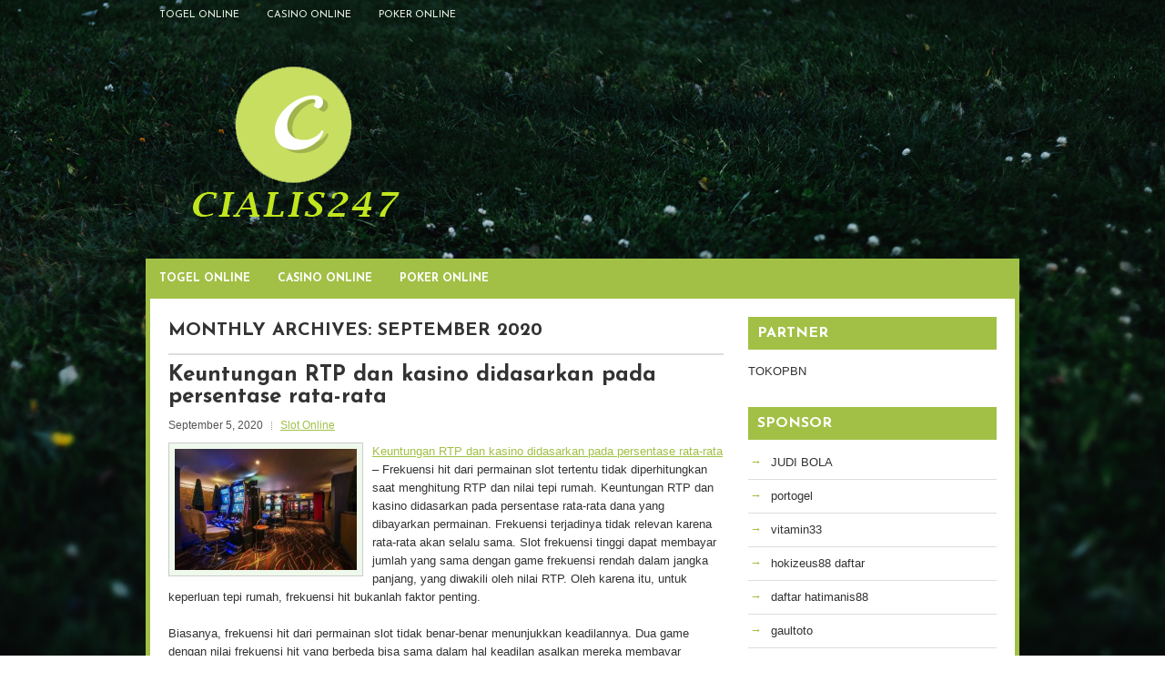

--- FILE ---
content_type: text/html; charset=UTF-8
request_url: http://www.yeezy-boost.us.com/2020/09/page/2/
body_size: 12786
content:
<!DOCTYPE html><html xmlns="http://www.w3.org/1999/xhtml" lang="id">
<head profile="http://gmpg.org/xfn/11">
<meta http-equiv="Content-Type" content="text/html; charset=UTF-8" />
<meta name="viewport" content="width=device-width, initial-scale=1.0"/>
<link rel="stylesheet" href="http://www.yeezy-boost.us.com/wp-content/themes/LawnKing/lib/css/reset.css" type="text/css" media="screen, projection" />
<link rel="stylesheet" href="http://www.yeezy-boost.us.com/wp-content/themes/LawnKing/lib/css/defaults.css" type="text/css" media="screen, projection" />
<!--[if lt IE 8]><link rel="stylesheet" href="http://www.yeezy-boost.us.com/wp-content/themes/LawnKing/lib/css/ie.css" type="text/css" media="screen, projection" /><![endif]-->

<link rel="stylesheet" href="http://www.yeezy-boost.us.com/wp-content/themes/LawnKing/style.css" type="text/css" media="screen, projection" />

<title>September 2020 &#8211; Laman 2 &#8211; Cialis 247</title>
<meta name='robots' content='max-image-preview:large' />
<script type="text/javascript">
window._wpemojiSettings = {"baseUrl":"https:\/\/s.w.org\/images\/core\/emoji\/14.0.0\/72x72\/","ext":".png","svgUrl":"https:\/\/s.w.org\/images\/core\/emoji\/14.0.0\/svg\/","svgExt":".svg","source":{"concatemoji":"http:\/\/www.yeezy-boost.us.com\/wp-includes\/js\/wp-emoji-release.min.js?ver=6.2.2"}};
/*! This file is auto-generated */
!function(e,a,t){var n,r,o,i=a.createElement("canvas"),p=i.getContext&&i.getContext("2d");function s(e,t){p.clearRect(0,0,i.width,i.height),p.fillText(e,0,0);e=i.toDataURL();return p.clearRect(0,0,i.width,i.height),p.fillText(t,0,0),e===i.toDataURL()}function c(e){var t=a.createElement("script");t.src=e,t.defer=t.type="text/javascript",a.getElementsByTagName("head")[0].appendChild(t)}for(o=Array("flag","emoji"),t.supports={everything:!0,everythingExceptFlag:!0},r=0;r<o.length;r++)t.supports[o[r]]=function(e){if(p&&p.fillText)switch(p.textBaseline="top",p.font="600 32px Arial",e){case"flag":return s("\ud83c\udff3\ufe0f\u200d\u26a7\ufe0f","\ud83c\udff3\ufe0f\u200b\u26a7\ufe0f")?!1:!s("\ud83c\uddfa\ud83c\uddf3","\ud83c\uddfa\u200b\ud83c\uddf3")&&!s("\ud83c\udff4\udb40\udc67\udb40\udc62\udb40\udc65\udb40\udc6e\udb40\udc67\udb40\udc7f","\ud83c\udff4\u200b\udb40\udc67\u200b\udb40\udc62\u200b\udb40\udc65\u200b\udb40\udc6e\u200b\udb40\udc67\u200b\udb40\udc7f");case"emoji":return!s("\ud83e\udef1\ud83c\udffb\u200d\ud83e\udef2\ud83c\udfff","\ud83e\udef1\ud83c\udffb\u200b\ud83e\udef2\ud83c\udfff")}return!1}(o[r]),t.supports.everything=t.supports.everything&&t.supports[o[r]],"flag"!==o[r]&&(t.supports.everythingExceptFlag=t.supports.everythingExceptFlag&&t.supports[o[r]]);t.supports.everythingExceptFlag=t.supports.everythingExceptFlag&&!t.supports.flag,t.DOMReady=!1,t.readyCallback=function(){t.DOMReady=!0},t.supports.everything||(n=function(){t.readyCallback()},a.addEventListener?(a.addEventListener("DOMContentLoaded",n,!1),e.addEventListener("load",n,!1)):(e.attachEvent("onload",n),a.attachEvent("onreadystatechange",function(){"complete"===a.readyState&&t.readyCallback()})),(e=t.source||{}).concatemoji?c(e.concatemoji):e.wpemoji&&e.twemoji&&(c(e.twemoji),c(e.wpemoji)))}(window,document,window._wpemojiSettings);
</script>
<style type="text/css">
img.wp-smiley,
img.emoji {
	display: inline !important;
	border: none !important;
	box-shadow: none !important;
	height: 1em !important;
	width: 1em !important;
	margin: 0 0.07em !important;
	vertical-align: -0.1em !important;
	background: none !important;
	padding: 0 !important;
}
</style>
	<link rel='stylesheet' id='wp-block-library-css' href='http://www.yeezy-boost.us.com/wp-includes/css/dist/block-library/style.min.css?ver=6.2.2' type='text/css' media='all' />
<link rel='stylesheet' id='classic-theme-styles-css' href='http://www.yeezy-boost.us.com/wp-includes/css/classic-themes.min.css?ver=6.2.2' type='text/css' media='all' />
<style id='global-styles-inline-css' type='text/css'>
body{--wp--preset--color--black: #000000;--wp--preset--color--cyan-bluish-gray: #abb8c3;--wp--preset--color--white: #ffffff;--wp--preset--color--pale-pink: #f78da7;--wp--preset--color--vivid-red: #cf2e2e;--wp--preset--color--luminous-vivid-orange: #ff6900;--wp--preset--color--luminous-vivid-amber: #fcb900;--wp--preset--color--light-green-cyan: #7bdcb5;--wp--preset--color--vivid-green-cyan: #00d084;--wp--preset--color--pale-cyan-blue: #8ed1fc;--wp--preset--color--vivid-cyan-blue: #0693e3;--wp--preset--color--vivid-purple: #9b51e0;--wp--preset--gradient--vivid-cyan-blue-to-vivid-purple: linear-gradient(135deg,rgba(6,147,227,1) 0%,rgb(155,81,224) 100%);--wp--preset--gradient--light-green-cyan-to-vivid-green-cyan: linear-gradient(135deg,rgb(122,220,180) 0%,rgb(0,208,130) 100%);--wp--preset--gradient--luminous-vivid-amber-to-luminous-vivid-orange: linear-gradient(135deg,rgba(252,185,0,1) 0%,rgba(255,105,0,1) 100%);--wp--preset--gradient--luminous-vivid-orange-to-vivid-red: linear-gradient(135deg,rgba(255,105,0,1) 0%,rgb(207,46,46) 100%);--wp--preset--gradient--very-light-gray-to-cyan-bluish-gray: linear-gradient(135deg,rgb(238,238,238) 0%,rgb(169,184,195) 100%);--wp--preset--gradient--cool-to-warm-spectrum: linear-gradient(135deg,rgb(74,234,220) 0%,rgb(151,120,209) 20%,rgb(207,42,186) 40%,rgb(238,44,130) 60%,rgb(251,105,98) 80%,rgb(254,248,76) 100%);--wp--preset--gradient--blush-light-purple: linear-gradient(135deg,rgb(255,206,236) 0%,rgb(152,150,240) 100%);--wp--preset--gradient--blush-bordeaux: linear-gradient(135deg,rgb(254,205,165) 0%,rgb(254,45,45) 50%,rgb(107,0,62) 100%);--wp--preset--gradient--luminous-dusk: linear-gradient(135deg,rgb(255,203,112) 0%,rgb(199,81,192) 50%,rgb(65,88,208) 100%);--wp--preset--gradient--pale-ocean: linear-gradient(135deg,rgb(255,245,203) 0%,rgb(182,227,212) 50%,rgb(51,167,181) 100%);--wp--preset--gradient--electric-grass: linear-gradient(135deg,rgb(202,248,128) 0%,rgb(113,206,126) 100%);--wp--preset--gradient--midnight: linear-gradient(135deg,rgb(2,3,129) 0%,rgb(40,116,252) 100%);--wp--preset--duotone--dark-grayscale: url('#wp-duotone-dark-grayscale');--wp--preset--duotone--grayscale: url('#wp-duotone-grayscale');--wp--preset--duotone--purple-yellow: url('#wp-duotone-purple-yellow');--wp--preset--duotone--blue-red: url('#wp-duotone-blue-red');--wp--preset--duotone--midnight: url('#wp-duotone-midnight');--wp--preset--duotone--magenta-yellow: url('#wp-duotone-magenta-yellow');--wp--preset--duotone--purple-green: url('#wp-duotone-purple-green');--wp--preset--duotone--blue-orange: url('#wp-duotone-blue-orange');--wp--preset--font-size--small: 13px;--wp--preset--font-size--medium: 20px;--wp--preset--font-size--large: 36px;--wp--preset--font-size--x-large: 42px;--wp--preset--spacing--20: 0.44rem;--wp--preset--spacing--30: 0.67rem;--wp--preset--spacing--40: 1rem;--wp--preset--spacing--50: 1.5rem;--wp--preset--spacing--60: 2.25rem;--wp--preset--spacing--70: 3.38rem;--wp--preset--spacing--80: 5.06rem;--wp--preset--shadow--natural: 6px 6px 9px rgba(0, 0, 0, 0.2);--wp--preset--shadow--deep: 12px 12px 50px rgba(0, 0, 0, 0.4);--wp--preset--shadow--sharp: 6px 6px 0px rgba(0, 0, 0, 0.2);--wp--preset--shadow--outlined: 6px 6px 0px -3px rgba(255, 255, 255, 1), 6px 6px rgba(0, 0, 0, 1);--wp--preset--shadow--crisp: 6px 6px 0px rgba(0, 0, 0, 1);}:where(.is-layout-flex){gap: 0.5em;}body .is-layout-flow > .alignleft{float: left;margin-inline-start: 0;margin-inline-end: 2em;}body .is-layout-flow > .alignright{float: right;margin-inline-start: 2em;margin-inline-end: 0;}body .is-layout-flow > .aligncenter{margin-left: auto !important;margin-right: auto !important;}body .is-layout-constrained > .alignleft{float: left;margin-inline-start: 0;margin-inline-end: 2em;}body .is-layout-constrained > .alignright{float: right;margin-inline-start: 2em;margin-inline-end: 0;}body .is-layout-constrained > .aligncenter{margin-left: auto !important;margin-right: auto !important;}body .is-layout-constrained > :where(:not(.alignleft):not(.alignright):not(.alignfull)){max-width: var(--wp--style--global--content-size);margin-left: auto !important;margin-right: auto !important;}body .is-layout-constrained > .alignwide{max-width: var(--wp--style--global--wide-size);}body .is-layout-flex{display: flex;}body .is-layout-flex{flex-wrap: wrap;align-items: center;}body .is-layout-flex > *{margin: 0;}:where(.wp-block-columns.is-layout-flex){gap: 2em;}.has-black-color{color: var(--wp--preset--color--black) !important;}.has-cyan-bluish-gray-color{color: var(--wp--preset--color--cyan-bluish-gray) !important;}.has-white-color{color: var(--wp--preset--color--white) !important;}.has-pale-pink-color{color: var(--wp--preset--color--pale-pink) !important;}.has-vivid-red-color{color: var(--wp--preset--color--vivid-red) !important;}.has-luminous-vivid-orange-color{color: var(--wp--preset--color--luminous-vivid-orange) !important;}.has-luminous-vivid-amber-color{color: var(--wp--preset--color--luminous-vivid-amber) !important;}.has-light-green-cyan-color{color: var(--wp--preset--color--light-green-cyan) !important;}.has-vivid-green-cyan-color{color: var(--wp--preset--color--vivid-green-cyan) !important;}.has-pale-cyan-blue-color{color: var(--wp--preset--color--pale-cyan-blue) !important;}.has-vivid-cyan-blue-color{color: var(--wp--preset--color--vivid-cyan-blue) !important;}.has-vivid-purple-color{color: var(--wp--preset--color--vivid-purple) !important;}.has-black-background-color{background-color: var(--wp--preset--color--black) !important;}.has-cyan-bluish-gray-background-color{background-color: var(--wp--preset--color--cyan-bluish-gray) !important;}.has-white-background-color{background-color: var(--wp--preset--color--white) !important;}.has-pale-pink-background-color{background-color: var(--wp--preset--color--pale-pink) !important;}.has-vivid-red-background-color{background-color: var(--wp--preset--color--vivid-red) !important;}.has-luminous-vivid-orange-background-color{background-color: var(--wp--preset--color--luminous-vivid-orange) !important;}.has-luminous-vivid-amber-background-color{background-color: var(--wp--preset--color--luminous-vivid-amber) !important;}.has-light-green-cyan-background-color{background-color: var(--wp--preset--color--light-green-cyan) !important;}.has-vivid-green-cyan-background-color{background-color: var(--wp--preset--color--vivid-green-cyan) !important;}.has-pale-cyan-blue-background-color{background-color: var(--wp--preset--color--pale-cyan-blue) !important;}.has-vivid-cyan-blue-background-color{background-color: var(--wp--preset--color--vivid-cyan-blue) !important;}.has-vivid-purple-background-color{background-color: var(--wp--preset--color--vivid-purple) !important;}.has-black-border-color{border-color: var(--wp--preset--color--black) !important;}.has-cyan-bluish-gray-border-color{border-color: var(--wp--preset--color--cyan-bluish-gray) !important;}.has-white-border-color{border-color: var(--wp--preset--color--white) !important;}.has-pale-pink-border-color{border-color: var(--wp--preset--color--pale-pink) !important;}.has-vivid-red-border-color{border-color: var(--wp--preset--color--vivid-red) !important;}.has-luminous-vivid-orange-border-color{border-color: var(--wp--preset--color--luminous-vivid-orange) !important;}.has-luminous-vivid-amber-border-color{border-color: var(--wp--preset--color--luminous-vivid-amber) !important;}.has-light-green-cyan-border-color{border-color: var(--wp--preset--color--light-green-cyan) !important;}.has-vivid-green-cyan-border-color{border-color: var(--wp--preset--color--vivid-green-cyan) !important;}.has-pale-cyan-blue-border-color{border-color: var(--wp--preset--color--pale-cyan-blue) !important;}.has-vivid-cyan-blue-border-color{border-color: var(--wp--preset--color--vivid-cyan-blue) !important;}.has-vivid-purple-border-color{border-color: var(--wp--preset--color--vivid-purple) !important;}.has-vivid-cyan-blue-to-vivid-purple-gradient-background{background: var(--wp--preset--gradient--vivid-cyan-blue-to-vivid-purple) !important;}.has-light-green-cyan-to-vivid-green-cyan-gradient-background{background: var(--wp--preset--gradient--light-green-cyan-to-vivid-green-cyan) !important;}.has-luminous-vivid-amber-to-luminous-vivid-orange-gradient-background{background: var(--wp--preset--gradient--luminous-vivid-amber-to-luminous-vivid-orange) !important;}.has-luminous-vivid-orange-to-vivid-red-gradient-background{background: var(--wp--preset--gradient--luminous-vivid-orange-to-vivid-red) !important;}.has-very-light-gray-to-cyan-bluish-gray-gradient-background{background: var(--wp--preset--gradient--very-light-gray-to-cyan-bluish-gray) !important;}.has-cool-to-warm-spectrum-gradient-background{background: var(--wp--preset--gradient--cool-to-warm-spectrum) !important;}.has-blush-light-purple-gradient-background{background: var(--wp--preset--gradient--blush-light-purple) !important;}.has-blush-bordeaux-gradient-background{background: var(--wp--preset--gradient--blush-bordeaux) !important;}.has-luminous-dusk-gradient-background{background: var(--wp--preset--gradient--luminous-dusk) !important;}.has-pale-ocean-gradient-background{background: var(--wp--preset--gradient--pale-ocean) !important;}.has-electric-grass-gradient-background{background: var(--wp--preset--gradient--electric-grass) !important;}.has-midnight-gradient-background{background: var(--wp--preset--gradient--midnight) !important;}.has-small-font-size{font-size: var(--wp--preset--font-size--small) !important;}.has-medium-font-size{font-size: var(--wp--preset--font-size--medium) !important;}.has-large-font-size{font-size: var(--wp--preset--font-size--large) !important;}.has-x-large-font-size{font-size: var(--wp--preset--font-size--x-large) !important;}
.wp-block-navigation a:where(:not(.wp-element-button)){color: inherit;}
:where(.wp-block-columns.is-layout-flex){gap: 2em;}
.wp-block-pullquote{font-size: 1.5em;line-height: 1.6;}
</style>
<script type='text/javascript' src='http://www.yeezy-boost.us.com/wp-includes/js/jquery/jquery.min.js?ver=3.6.4' id='jquery-core-js'></script>
<script type='text/javascript' src='http://www.yeezy-boost.us.com/wp-includes/js/jquery/jquery-migrate.min.js?ver=3.4.0' id='jquery-migrate-js'></script>
<script type='text/javascript' src='http://www.yeezy-boost.us.com/wp-content/themes/LawnKing/lib/js/superfish.js?ver=6.2.2' id='superfish-js'></script>
<script type='text/javascript' src='http://www.yeezy-boost.us.com/wp-content/themes/LawnKing/lib/js/jquery.mobilemenu.js?ver=6.2.2' id='mobilemenu-js'></script>
<link rel="https://api.w.org/" href="http://www.yeezy-boost.us.com/wp-json/" /><link rel="EditURI" type="application/rsd+xml" title="RSD" href="http://www.yeezy-boost.us.com/xmlrpc.php?rsd" />
<link rel="wlwmanifest" type="application/wlwmanifest+xml" href="http://www.yeezy-boost.us.com/wp-includes/wlwmanifest.xml" />

<link rel="shortcut icon" href="http://www.yeezy-boost.us.com/wp-content/uploads/2020/04/f.png" type="image/x-icon" />
<link rel="alternate" type="application/rss+xml" title="Cialis 247 RSS Feed" href="http://www.yeezy-boost.us.com/feed/" />
<link rel="pingback" href="http://www.yeezy-boost.us.com/xmlrpc.php" />
<link rel="icon" href="http://www.yeezy-boost.us.com/wp-content/uploads/2020/03/cropped-logo-1-32x32.png" sizes="32x32" />
<link rel="icon" href="http://www.yeezy-boost.us.com/wp-content/uploads/2020/03/cropped-logo-1-192x192.png" sizes="192x192" />
<link rel="apple-touch-icon" href="http://www.yeezy-boost.us.com/wp-content/uploads/2020/03/cropped-logo-1-180x180.png" />
<meta name="msapplication-TileImage" content="http://www.yeezy-boost.us.com/wp-content/uploads/2020/03/cropped-logo-1-270x270.png" />

</head>

<body class="archive date paged paged-2 date-paged-2">

<div id="container">

            <div class="clearfix">
            			<div class="menu-primary-container"><ul id="menu-primary" class="menus menu-primary"><li id="menu-item-1284" class="menu-item menu-item-type-taxonomy menu-item-object-category menu-item-1284"><a href="http://www.yeezy-boost.us.com/category/togel-online/">Togel Online</a></li>
<li id="menu-item-1287" class="menu-item menu-item-type-taxonomy menu-item-object-category menu-item-1287"><a href="http://www.yeezy-boost.us.com/category/kasino-online/">Casino Online</a></li>
<li id="menu-item-1285" class="menu-item menu-item-type-taxonomy menu-item-object-category menu-item-1285"><a href="http://www.yeezy-boost.us.com/category/poker-online/">Poker Online</a></li>
</ul></div>              <!--.primary menu--> 	
                </div>
        

    <div id="header">
    
        <div class="logo">
         
            <a href="http://www.yeezy-boost.us.com"><img src="http://www.yeezy-boost.us.com/wp-content/uploads/2020/04/logo.png" alt="Cialis 247" title="Cialis 247" /></a>
         
        </div><!-- .logo -->

        <div class="header-right">
             
        </div><!-- .header-right -->
        
    </div><!-- #header -->
    
            <div class="clearfix">
            			<div class="menu-secondary-container"><ul id="menu-primary-1" class="menus menu-secondary"><li class="menu-item menu-item-type-taxonomy menu-item-object-category menu-item-1284"><a href="http://www.yeezy-boost.us.com/category/togel-online/">Togel Online</a></li>
<li class="menu-item menu-item-type-taxonomy menu-item-object-category menu-item-1287"><a href="http://www.yeezy-boost.us.com/category/kasino-online/">Casino Online</a></li>
<li class="menu-item menu-item-type-taxonomy menu-item-object-category menu-item-1285"><a href="http://www.yeezy-boost.us.com/category/poker-online/">Poker Online</a></li>
</ul></div>              <!--.secondary menu--> 	
                </div>
    
    <div id="main">
    
            
        <div id="content">
            
                    
            <h2 class="page-title">Monthly Archives: <span>September 2020</span></h2>
        
                
    <div class="post clearfix post-1539 type-post status-publish format-standard has-post-thumbnail hentry category-slot-online tag-casino tag-judi" id="post-1539">
    
        <h2 class="title"><a href="http://www.yeezy-boost.us.com/keuntungan-rtp-dan-kasino-didasarkan-pada-persentase-rata-rata/" title="Permalink to Keuntungan RTP dan kasino didasarkan pada persentase rata-rata" rel="bookmark">Keuntungan RTP dan kasino didasarkan pada persentase rata-rata</a></h2>
        
        <div class="postmeta-primary">

            <span class="meta_date">September 5, 2020</span>
           &nbsp;  <span class="meta_categories"><a href="http://www.yeezy-boost.us.com/category/slot-online/" rel="category tag">Slot Online</a></span>

                 
        </div>
        
        <div class="entry clearfix">
            
            <a href="http://www.yeezy-boost.us.com/keuntungan-rtp-dan-kasino-didasarkan-pada-persentase-rata-rata/"><img width="200" height="133" src="http://www.yeezy-boost.us.com/wp-content/uploads/2020/09/room-22.jpg" class="alignleft featured_image wp-post-image" alt="" decoding="async" srcset="http://www.yeezy-boost.us.com/wp-content/uploads/2020/09/room-22.jpg 550w, http://www.yeezy-boost.us.com/wp-content/uploads/2020/09/room-22-300x200.jpg 300w" sizes="(max-width: 200px) 100vw, 200px" /></a>            
            <p><a href="http://www.yeezy-boost.us.com/keuntungan-rtp-dan-kasino-didasarkan-pada-persentase-rata-rata/">Keuntungan RTP dan kasino didasarkan pada persentase rata-rata</a> &#8211; Frekuensi hit dari permainan slot tertentu tidak diperhitungkan saat menghitung RTP dan nilai tepi rumah. Keuntungan RTP dan kasino didasarkan pada persentase rata-rata dana yang dibayarkan permainan. Frekuensi terjadinya tidak relevan karena rata-rata akan selalu sama. Slot frekuensi tinggi dapat membayar jumlah yang sama dengan game frekuensi rendah dalam jangka panjang, yang diwakili oleh nilai RTP. Oleh karena itu, untuk keperluan tepi rumah, frekuensi hit bukanlah faktor penting.</p>
<p>Biasanya, frekuensi hit dari permainan slot tidak benar-benar menunjukkan keadilannya. Dua game dengan nilai frekuensi hit yang berbeda bisa sama dalam hal keadilan asalkan mereka membayar persentase yang sama dari total omset. Untuk alasan ini, Anda harus terlebih dahulu memeriksa statistik RTP dari suatu judul sebelum menilai keadilannya karena itu adalah indikator terbaik Anda di hampir semua situasi kunjungi <a href="http://45.76.147.11/">judi poker</a>.</p>
<p>Frekuensi klik merupakan faktor yang sulit ditentukan, terutama karena tidak ada metrik yang disediakan oleh penyedia perangkat lunak. Semua data tentang subjek sebagian besar dikumpulkan oleh pemain berdasarkan pengalaman mereka dengan game tertentu. Satu-satunya cara logis untuk menentukan frekuensi hit dari slot tertentu adalah dengan melihat tabel pembayaran untuk kombinasi yang menang.</p>
<p>Jika rasio pembayaran lebih tinggi dari rata-rata industri, kemungkinan besar game ini adalah game frekuensi rendah. Begitu pula sebaliknya jika untuk game frekuensi tinggi. Selain itu, Anda harus memperhatikan perbedaan antara pembayaran untuk kombinasi 4 dan 5 simbol. Jika kombinasi 5 simbol menawarkan hadiah hingga 5x dari nilai 4 simbol, maka game tersebut kemungkinan memiliki frekuensi tinggi. Namun, jika kombinasi 5 simbol membayar 10x atau lebih tinggi dari kombinasi 4 simbol.</p>

        </div>
        
                <div class="readmore">
            <a href="http://www.yeezy-boost.us.com/keuntungan-rtp-dan-kasino-didasarkan-pada-persentase-rata-rata/#more-1539" title="Permalink to Keuntungan RTP dan kasino didasarkan pada persentase rata-rata" rel="bookmark">Read More</a>
        </div>
                
    </div><!-- Post ID 1539 -->    
    <div class="post clearfix post-1531 type-post status-publish format-standard has-post-thumbnail hentry category-judi-online tag-casino tag-judi" id="post-1531">
    
        <h2 class="title"><a href="http://www.yeezy-boost.us.com/lima-alasan-utama-untuk-bermain-poker-online-di-rounder-casino/" title="Permalink to Lima Alasan Utama Untuk Bermain Poker Online Di Rounder Casino" rel="bookmark">Lima Alasan Utama Untuk Bermain Poker Online Di Rounder Casino</a></h2>
        
        <div class="postmeta-primary">

            <span class="meta_date">September 3, 2020</span>
           &nbsp;  <span class="meta_categories"><a href="http://www.yeezy-boost.us.com/category/judi-online/" rel="category tag">Judi Online</a></span>

                 
        </div>
        
        <div class="entry clearfix">
            
            <a href="http://www.yeezy-boost.us.com/lima-alasan-utama-untuk-bermain-poker-online-di-rounder-casino/"><img width="200" height="121" src="http://www.yeezy-boost.us.com/wp-content/uploads/2020/06/KASINO-65461.jpg" class="alignleft featured_image wp-post-image" alt="" decoding="async" loading="lazy" srcset="http://www.yeezy-boost.us.com/wp-content/uploads/2020/06/KASINO-65461.jpg 780w, http://www.yeezy-boost.us.com/wp-content/uploads/2020/06/KASINO-65461-300x181.jpg 300w, http://www.yeezy-boost.us.com/wp-content/uploads/2020/06/KASINO-65461-768x463.jpg 768w" sizes="(max-width: 200px) 100vw, 200px" /></a>            
            <p><a href="http://www.yeezy-boost.us.com/lima-alasan-utama-untuk-bermain-poker-online-di-rounder-casino/">Lima Alasan Utama Untuk Bermain Poker Online Di Rounder Casino</a> &#8211; Selamat datang di Rounder Casino , ruang poker online terbaru untuk pemain di seluruh dunia!</p>
<p>Jadilah salah satu dari 1.000 pemain pertama yang mendaftar dan deposit untuk mengambil keuntungan dari penawaran waktu terbatas ini! Bergabunglah dengan Rounder Casino Stream Team di Twitch Monday &#8211; Friday untuk bermain dan menonton langsung dengan streamer favorit Anda.</p>
<p>1. Bonus Setoran Pertama Hingga 500 Persen &#8211; Dengan setoran pertama Anda menggunakan Cryptocurrency, Anda akan mendapatkan bonus setoran 500 persen hingga $ 5.000! Atau gunakan kartu kredit atau agen pembayaran untuk bonus setoran 200 persen!</p>
<p>2. Lebih dari $ 2.000 Dalam Freeroll Mingguan kunjungi <a href="http://199.188.201.133/">Agen judi online</a> &#8211; Dapatkan kaki Anda basah dengan $ 2.000 dalam freeroll mingguan termasuk freeroll $ 100 setiap hari dan freeroll $ 1.000 setiap minggu setiap Minggu pukul 15.00 EST .</p>
<p>3. Rakeback Mingguan Hingga 55 Persen &#8211; Sistem rakeback ini lurus dan sederhana tanpa komitmen jangka panjang! Klik di sini untuk mencari tahu berapa banyak yang bisa Anda dapatkan setiap minggu!</p>
<p>4. Tabel Poker Pribadi &#8211; Jarak sosial game rumahan Anda dengan meminta meja pribadi!</p>
<p>5. Turnamen Multi-Meja &#8211; Rounder Casino memiliki turnamen yang berlangsung sepanjang hari dengan ribuan uang hadiah mingguan yang dijamin.</p>
<p>Pemain yang mendaftar lebih awal dapat memperoleh hingga 75 persen rakeback mingguan dengan menggabungkan bonus deposit besar mereka dengan program rakeback mingguan kami .</p>
<p>Anda dapat mengunduh perangkat lunak Rounder Casino di PC Windows, Mac, iOS, atau perangkat Android Anda langsung dari beranda. Anda juga dapat bermain di browser web tanpa harus mengunduh perangkat lunak apa pun.</p>
<p>Catatan: Penawaran bonus saat ini adalah eksklusif untuk 1.000 pemain pertama yang menyetor $ 50 atau lebih.</p>

        </div>
        
                <div class="readmore">
            <a href="http://www.yeezy-boost.us.com/lima-alasan-utama-untuk-bermain-poker-online-di-rounder-casino/#more-1531" title="Permalink to Lima Alasan Utama Untuk Bermain Poker Online Di Rounder Casino" rel="bookmark">Read More</a>
        </div>
                
    </div><!-- Post ID 1531 -->    
    <div class="post clearfix post-1528 type-post status-publish format-standard has-post-thumbnail hentry category-kasino-online tag-judi tag-kasino" id="post-1528">
    
        <h2 class="title"><a href="http://www.yeezy-boost.us.com/kasino-di-sepanjang-the-strip-minggu-lalu-membuka-kembali-pintu-mereka/" title="Permalink to Kasino di sepanjang the Strip minggu lalu membuka kembali pintu mereka" rel="bookmark">Kasino di sepanjang the Strip minggu lalu membuka kembali pintu mereka</a></h2>
        
        <div class="postmeta-primary">

            <span class="meta_date">September 3, 2020</span>
           &nbsp;  <span class="meta_categories"><a href="http://www.yeezy-boost.us.com/category/kasino-online/" rel="category tag">Casino Online</a></span>

                 
        </div>
        
        <div class="entry clearfix">
            
            <a href="http://www.yeezy-boost.us.com/kasino-di-sepanjang-the-strip-minggu-lalu-membuka-kembali-pintu-mereka/"><img width="200" height="135" src="http://www.yeezy-boost.us.com/wp-content/uploads/2020/06/Kasino-81231.jpg" class="alignleft featured_image wp-post-image" alt="" decoding="async" loading="lazy" srcset="http://www.yeezy-boost.us.com/wp-content/uploads/2020/06/Kasino-81231.jpg 372w, http://www.yeezy-boost.us.com/wp-content/uploads/2020/06/Kasino-81231-300x203.jpg 300w" sizes="(max-width: 200px) 100vw, 200px" /></a>            
            <p><a href="http://www.yeezy-boost.us.com/kasino-di-sepanjang-the-strip-minggu-lalu-membuka-kembali-pintu-mereka/">Kasino di sepanjang the Strip minggu lalu membuka kembali pintu mereka</a> &#8211; Untuk membanjiri pengunjung, bertopeng dan membuka kedok tetapi sama-sama bersemangat untuk menguji keberuntungan mereka setelah absen 78 hari. Sebuah pertunjukan air di atas panggung diatur ke &#8220;Viva Las Vegas&#8221; Elvis di Bellagio Hotel menandai kesempatan itu, dan sebuah tanda tenda di Aria Resort &amp; Casino merangkum etos sosial jarak jauh baru Sin City: &#8220;Pikirkan pikiran kotor, tetapi pertahankan tanganmu bersih. &#8221;</p>
<p>Ketika Nevada memulai salah satu eksperimen pembukaan kembali yang paling kompleks secara epidemiologis di negara tersebut, Gubernur Steve Sisolak mengatakan dia yakin bahwa &#8220;setiap tindakan pencegahan yang mungkin dilakukan&#8221; telah diambil untuk memastikan bahwa resor terkenal dapat melayani tamu dan melindungi kesehatan masyarakat. Dealer dan pemain dipisahkan oleh Plexiglas, dadu disiram dengan pembersih setelah setiap lemparan, dan tamu, didorong meskipun tidak diharuskan memakai topeng, dikenakan pemeriksaan suhu wajib kunjungi <a href="http://216.158.237.231/">dominoqq</a>.</p>
<p>&#8220;Saya kira Anda tidak akan menemukan tempat yang lebih aman daripada Las Vegas,&#8221; kata gubernur itu dalam pembicaraan dengan wartawan baru-baru ini. Namun dia menambahkan bahwa dia dengan cermat melacak nomor kasus negara bagian itu dan akan &#8220;menarik kembali jika menyebabkan segala jenis masalah.&#8221;</p>
<p>Tapi seperti yang digambarkan oleh kasus MGM, angka-angka itu hanya menawarkan sebagian gambaran penyebaran virus, yang bisa mencegah pejabat melihat dan bertindak atas lonjakan berbahaya secara real time. Selain itu, negara tidak dapat dengan mudah mengidentifikasi kelompok kasus di antara karyawan di kasino tertentu. Dan meskipun tantangan pelacakan kontak yang dihadapi oleh Las Vegas sangat ekstrim, mereka menyoroti masalah sistemik nasional yang lebih besar.</p>

        </div>
        
                <div class="readmore">
            <a href="http://www.yeezy-boost.us.com/kasino-di-sepanjang-the-strip-minggu-lalu-membuka-kembali-pintu-mereka/#more-1528" title="Permalink to Kasino di sepanjang the Strip minggu lalu membuka kembali pintu mereka" rel="bookmark">Read More</a>
        </div>
                
    </div><!-- Post ID 1528 -->    
    <div class="post clearfix post-1525 type-post status-publish format-standard has-post-thumbnail hentry category-poker-online tag-judi tag-poker" id="post-1525">
    
        <h2 class="title"><a href="http://www.yeezy-boost.us.com/betonline-hosting-10-000-dijamin-turnamen-poker-online-kegilaan-dolar/" title="Permalink to BetOnline Hosting $ 10.000 Dijamin Turnamen Poker Online Kegilaan Dolar" rel="bookmark">BetOnline Hosting $ 10.000 Dijamin Turnamen Poker Online Kegilaan Dolar</a></h2>
        
        <div class="postmeta-primary">

            <span class="meta_date">September 1, 2020</span>
           &nbsp;  <span class="meta_categories"><a href="http://www.yeezy-boost.us.com/category/poker-online/" rel="category tag">Poker Online</a></span>

                 
        </div>
        
        <div class="entry clearfix">
            
            <a href="http://www.yeezy-boost.us.com/betonline-hosting-10-000-dijamin-turnamen-poker-online-kegilaan-dolar/"><img width="200" height="149" src="http://www.yeezy-boost.us.com/wp-content/uploads/2020/06/Kartu-321.gif" class="alignleft featured_image wp-post-image" alt="" decoding="async" loading="lazy" /></a>            
            <p><a href="http://www.yeezy-boost.us.com/betonline-hosting-10-000-dijamin-turnamen-poker-online-kegilaan-dolar/">BetOnline Hosting $ 10.000 Dijamin Turnamen Poker Online Kegilaan Dolar</a> &#8211; Membuat panggilan pahlawan yang benar adalah salah satu perasaan terbaik dalam hold&#8217;em tanpa batas. Christopher Hunichen pasti berada di puncak dunia ketika dia melakukan hal itu melawan Viktor &#8216;Isildur1&#8217; Blom untuk mengamankan gelar di ajang roller super bergengsi ini.</p>
<p>Tangan itu dimulai dengan Hunichen mengangkat dari tombol dengan A-9 offsuit. Blom tiga taruhan dengan J-7 offsuit, kemungkinan mencoba untuk menarik lipatan dari tangan yang lebih lemah di tengah rentang kenaikan tombol Hunichen yang sangat lebar. Hunichen diikat untuk naik dan melakukan panggilan. Keduanya melihat kegagalan pelangi 4-4-2 dan Blom mengeluarkan taruhan kelanjutan 320.000 ke dalam pot 1,3 juta.</p>
<p>Hunichen membuat panggilan dengan ace-tinggi, kemungkinan berpikir bahwa kegagalan khusus ini tidak mungkin berinteraksi dengan sebagian besar rentang tiga taruhan Blom kunjungi <a href="https://linkpoker.online/">https://linkpoker.online/</a>. Giliran membawa Q © dan Blom menembakkan laras kedua 640.000, sekitar sepertiga ukuran pot. Hunichen membuat panggilan lagi dan sungai membawa 4 ketiga di papan tulis. Blom mendorong all-in untuk 1.302.057, setelah tiba di sungai dengan apa pun kecuali jack high untuk nilai showdown. Tentu saja ace-high Hunichen hanya bisa mengalahkan tebing.</p>
<p>Garis tiga taruhan pra-flop Blom dan kemudian menembakkan ketiga jalan keluar dari posisi pada tekstur papan ini kemungkinan besar akan diambil sebagai rentang terpolarisasi yang terdiri dari kepemilikannya yang paling kuat dan gertakannya. Hunichen memutuskan kemungkinan kasus ini menjadi yang terakhir cukup tinggi dan dia membuat panggilan untuk mencatat pot dan gelar.</p>
<p>Blom mendapatkan $ 320.625 sebagai finis runner-up, sementara Hunichen dianugerahi $ 479.250 sebagai juara. Blom mendorong all-in untuk 1.302.057, setelah tiba di sungai dengan apa pun kecuali jack high untuk nilai showdown. Tentu saja ace-high Hunichen hanya bisa mengalahkan tebing.</p>

        </div>
        
                <div class="readmore">
            <a href="http://www.yeezy-boost.us.com/betonline-hosting-10-000-dijamin-turnamen-poker-online-kegilaan-dolar/#more-1525" title="Permalink to BetOnline Hosting $ 10.000 Dijamin Turnamen Poker Online Kegilaan Dolar" rel="bookmark">Read More</a>
        </div>
                
    </div><!-- Post ID 1525 -->
    <div class="navigation clearfix">
        
        <div class="alignleft"></div>
        <div class="alignright"><a href="http://www.yeezy-boost.us.com/2020/09/" >Newer posts <span>&raquo;</span></a></div> 
        
    </div><!-- .navigation -->
    
            
                    
        </div><!-- #content -->
    
        
<div id="sidebar-primary">
	
		<ul class="widget_text widget-container">
			<li id="custom_html-6" class="widget_text widget widget_custom_html">
				<h3 class="widgettitle">PARTNER</h3>
				<div class="textwidget custom-html-widget"><a href="https://www.tokopbn.com/">TOKOPBN</a></div>
			</li>
		</ul>
		
		<ul class="widget-container">
			<li id="sponsor" class="widget widget_meta">
				<h3 class="widgettitle">Sponsor</h3>			
				<ul>
					<li><a href="https://www.kamakura-rinrin.com/menu/course.html">JUDI BOLA</a></li>
                    		<li><a href="https://manualtransmissionpart.com/">portogel</a></li>
                    		<li><a href="https://vitamin33.it.com">vitamin33</a></li>
                    		<li><a href="https://pelicarus.org/blog/">hokizeus88 daftar</a></li>
                    		<li><a href="https://americantechlogistics.com/">daftar hatimanis88</a></li>
                    		<li><a href="https://gaultoto.it.com">gaultoto</a></li>
                    		<li><a href="https://rajakapal88masuk.com/">Rajakapal88</a></li>
                    		<li><a href="http://buttbrothersgroup.com">mgw 138</a></li>
                    		<li><a href="https://laargentinaplaza.com/">judi bola</a></li>
                    		<li><a href="https://www.luckychinaga.com/menu">slot</a></li>
                    		<li><a href="https://fatinn.erbacher.biz/kontakt/">pkv games</a></li>
                    		<li><a href="https://swordmastersyoungestsonmanga.com/">FEROTOTO</a></li>
                    		<li><a href="https://www.everywhereagency.com/">web77</a></li>
                    		<li><a href="https://www.lesvalades.com/">daftar slot gacor</a></li>
                    		<li><a href="https://139.59.108.168/">sikat 88</a></li>
                    		<li><a href="https://165.22.243.214">Nonstop88</a></li>
                    		<li><a href="https://www.philippineshonolulu.org/">judi slot gacor</a></li>
                    						</ul>
			</li>
		</ul>

    <ul class="widget-container"><li id="block-2" class="widget widget_block"><!-- 64a4f6580537c4b1499c87e3bb1d1528 --></li></ul>
		<ul class="widget-container"><li id="recent-posts-4" class="widget widget_recent_entries">
		<h3 class="widgettitle">Pos-pos Terbaru</h3>
		<ul>
											<li>
					<a href="http://www.yeezy-boost.us.com/pokoknya-janganlah-sampai-menantang-bot-slot-bingo-online-dapat-genting/">Pokoknya janganlah sampai menantang bot Slot Bingo online dapat genting</a>
											<span class="post-date">November 8, 2025</span>
									</li>
											<li>
					<a href="http://www.yeezy-boost.us.com/intertops-lotere-mengadakan-seri-kompetisi-lotere-paskah-experience-spesial/">Intertops Lotere mengadakan seri kompetisi Lotere Paskah Experience spesial</a>
											<span class="post-date">November 8, 2025</span>
									</li>
											<li>
					<a href="http://www.yeezy-boost.us.com/terikat-dengan-johnny-chan-di-sembilan-gelang-wsop-turnamen-lotere/">Terikat dengan Johnny Chan di sembilan gelang WSOP turnamen Lotere</a>
											<span class="post-date">November 7, 2025</span>
									</li>
											<li>
					<a href="http://www.yeezy-boost.us.com/hati-hatilah-dalam-bertaruh-tangan-kanan-arti-dalam-poker-2025/">Hati-hatilah dalam bertaruh tangan kanan arti dalam Poker 2025</a>
											<span class="post-date">November 7, 2025</span>
									</li>
											<li>
					<a href="http://www.yeezy-boost.us.com/cara-bermain-lotere-ialah-permasalahan-kemungkinan-peluang-dalam-makna-matematika/">Cara bermain Lotere ialah permasalahan kemungkinan peluang dalam makna matematika</a>
											<span class="post-date">November 6, 2025</span>
									</li>
					</ul>

		</li></ul><ul class="widget-container"><li id="meta-4" class="widget widget_meta"><h3 class="widgettitle">Meta</h3>
		<ul>
						<li><a href="http://www.yeezy-boost.us.com/wp-login.php">Masuk</a></li>
			<li><a href="http://www.yeezy-boost.us.com/feed/">Feed entri</a></li>
			<li><a href="http://www.yeezy-boost.us.com/comments/feed/">Feed komentar</a></li>

			<li><a href="https://wordpress.org/">WordPress.org</a></li>
		</ul>

		</li></ul><ul class="widget-container"><li id="categories-2" class="widget widget_categories"><h3 class="widgettitle">Kategori</h3>
			<ul>
					<li class="cat-item cat-item-807"><a href="http://www.yeezy-boost.us.com/category/kasino-online/">Casino Online</a> (516)
</li>
	<li class="cat-item cat-item-913"><a href="http://www.yeezy-boost.us.com/category/judi-online/">Judi Online</a> (440)
</li>
	<li class="cat-item cat-item-796"><a href="http://www.yeezy-boost.us.com/category/poker-online/">Poker Online</a> (524)
</li>
	<li class="cat-item cat-item-1"><a href="http://www.yeezy-boost.us.com/category/slot-online/">Slot Online</a> (290)
</li>
	<li class="cat-item cat-item-803"><a href="http://www.yeezy-boost.us.com/category/togel-online/">Togel Online</a> (271)
</li>
			</ul>

			</li></ul><ul class="widget-container"><li id="archives-4" class="widget widget_archive"><h3 class="widgettitle">Arsip</h3>
			<ul>
					<li><a href='http://www.yeezy-boost.us.com/2025/11/'>November 2025</a>&nbsp;(12)</li>
	<li><a href='http://www.yeezy-boost.us.com/2025/10/'>Oktober 2025</a>&nbsp;(20)</li>
	<li><a href='http://www.yeezy-boost.us.com/2025/09/'>September 2025</a>&nbsp;(22)</li>
	<li><a href='http://www.yeezy-boost.us.com/2025/08/'>Agustus 2025</a>&nbsp;(14)</li>
	<li><a href='http://www.yeezy-boost.us.com/2025/07/'>Juli 2025</a>&nbsp;(23)</li>
	<li><a href='http://www.yeezy-boost.us.com/2025/06/'>Juni 2025</a>&nbsp;(20)</li>
	<li><a href='http://www.yeezy-boost.us.com/2025/05/'>Mei 2025</a>&nbsp;(14)</li>
	<li><a href='http://www.yeezy-boost.us.com/2025/04/'>April 2025</a>&nbsp;(29)</li>
	<li><a href='http://www.yeezy-boost.us.com/2025/03/'>Maret 2025</a>&nbsp;(38)</li>
	<li><a href='http://www.yeezy-boost.us.com/2025/02/'>Februari 2025</a>&nbsp;(36)</li>
	<li><a href='http://www.yeezy-boost.us.com/2025/01/'>Januari 2025</a>&nbsp;(37)</li>
	<li><a href='http://www.yeezy-boost.us.com/2024/12/'>Desember 2024</a>&nbsp;(35)</li>
	<li><a href='http://www.yeezy-boost.us.com/2024/11/'>November 2024</a>&nbsp;(37)</li>
	<li><a href='http://www.yeezy-boost.us.com/2024/10/'>Oktober 2024</a>&nbsp;(38)</li>
	<li><a href='http://www.yeezy-boost.us.com/2024/09/'>September 2024</a>&nbsp;(43)</li>
	<li><a href='http://www.yeezy-boost.us.com/2024/08/'>Agustus 2024</a>&nbsp;(51)</li>
	<li><a href='http://www.yeezy-boost.us.com/2024/07/'>Juli 2024</a>&nbsp;(54)</li>
	<li><a href='http://www.yeezy-boost.us.com/2024/06/'>Juni 2024</a>&nbsp;(52)</li>
	<li><a href='http://www.yeezy-boost.us.com/2024/05/'>Mei 2024</a>&nbsp;(36)</li>
	<li><a href='http://www.yeezy-boost.us.com/2024/04/'>April 2024</a>&nbsp;(38)</li>
	<li><a href='http://www.yeezy-boost.us.com/2024/03/'>Maret 2024</a>&nbsp;(46)</li>
	<li><a href='http://www.yeezy-boost.us.com/2024/02/'>Februari 2024</a>&nbsp;(33)</li>
	<li><a href='http://www.yeezy-boost.us.com/2024/01/'>Januari 2024</a>&nbsp;(31)</li>
	<li><a href='http://www.yeezy-boost.us.com/2023/12/'>Desember 2023</a>&nbsp;(28)</li>
	<li><a href='http://www.yeezy-boost.us.com/2023/11/'>November 2023</a>&nbsp;(24)</li>
	<li><a href='http://www.yeezy-boost.us.com/2023/10/'>Oktober 2023</a>&nbsp;(38)</li>
	<li><a href='http://www.yeezy-boost.us.com/2023/09/'>September 2023</a>&nbsp;(22)</li>
	<li><a href='http://www.yeezy-boost.us.com/2023/08/'>Agustus 2023</a>&nbsp;(34)</li>
	<li><a href='http://www.yeezy-boost.us.com/2023/07/'>Juli 2023</a>&nbsp;(38)</li>
	<li><a href='http://www.yeezy-boost.us.com/2023/06/'>Juni 2023</a>&nbsp;(35)</li>
	<li><a href='http://www.yeezy-boost.us.com/2023/05/'>Mei 2023</a>&nbsp;(43)</li>
	<li><a href='http://www.yeezy-boost.us.com/2023/04/'>April 2023</a>&nbsp;(35)</li>
	<li><a href='http://www.yeezy-boost.us.com/2023/03/'>Maret 2023</a>&nbsp;(29)</li>
	<li><a href='http://www.yeezy-boost.us.com/2023/02/'>Februari 2023</a>&nbsp;(31)</li>
	<li><a href='http://www.yeezy-boost.us.com/2023/01/'>Januari 2023</a>&nbsp;(33)</li>
	<li><a href='http://www.yeezy-boost.us.com/2022/12/'>Desember 2022</a>&nbsp;(30)</li>
	<li><a href='http://www.yeezy-boost.us.com/2022/11/'>November 2022</a>&nbsp;(35)</li>
	<li><a href='http://www.yeezy-boost.us.com/2022/10/'>Oktober 2022</a>&nbsp;(35)</li>
	<li><a href='http://www.yeezy-boost.us.com/2022/09/'>September 2022</a>&nbsp;(36)</li>
	<li><a href='http://www.yeezy-boost.us.com/2022/08/'>Agustus 2022</a>&nbsp;(32)</li>
	<li><a href='http://www.yeezy-boost.us.com/2022/07/'>Juli 2022</a>&nbsp;(39)</li>
	<li><a href='http://www.yeezy-boost.us.com/2022/06/'>Juni 2022</a>&nbsp;(36)</li>
	<li><a href='http://www.yeezy-boost.us.com/2022/05/'>Mei 2022</a>&nbsp;(36)</li>
	<li><a href='http://www.yeezy-boost.us.com/2022/04/'>April 2022</a>&nbsp;(34)</li>
	<li><a href='http://www.yeezy-boost.us.com/2022/03/'>Maret 2022</a>&nbsp;(37)</li>
	<li><a href='http://www.yeezy-boost.us.com/2022/02/'>Februari 2022</a>&nbsp;(33)</li>
	<li><a href='http://www.yeezy-boost.us.com/2022/01/'>Januari 2022</a>&nbsp;(30)</li>
	<li><a href='http://www.yeezy-boost.us.com/2021/12/'>Desember 2021</a>&nbsp;(32)</li>
	<li><a href='http://www.yeezy-boost.us.com/2021/11/'>November 2021</a>&nbsp;(23)</li>
	<li><a href='http://www.yeezy-boost.us.com/2021/10/'>Oktober 2021</a>&nbsp;(28)</li>
	<li><a href='http://www.yeezy-boost.us.com/2021/09/'>September 2021</a>&nbsp;(21)</li>
	<li><a href='http://www.yeezy-boost.us.com/2021/08/'>Agustus 2021</a>&nbsp;(23)</li>
	<li><a href='http://www.yeezy-boost.us.com/2021/07/'>Juli 2021</a>&nbsp;(26)</li>
	<li><a href='http://www.yeezy-boost.us.com/2021/06/'>Juni 2021</a>&nbsp;(24)</li>
	<li><a href='http://www.yeezy-boost.us.com/2021/05/'>Mei 2021</a>&nbsp;(10)</li>
	<li><a href='http://www.yeezy-boost.us.com/2021/04/'>April 2021</a>&nbsp;(18)</li>
	<li><a href='http://www.yeezy-boost.us.com/2021/03/'>Maret 2021</a>&nbsp;(28)</li>
	<li><a href='http://www.yeezy-boost.us.com/2021/02/'>Februari 2021</a>&nbsp;(20)</li>
	<li><a href='http://www.yeezy-boost.us.com/2021/01/'>Januari 2021</a>&nbsp;(24)</li>
	<li><a href='http://www.yeezy-boost.us.com/2020/12/'>Desember 2020</a>&nbsp;(13)</li>
	<li><a href='http://www.yeezy-boost.us.com/2020/11/'>November 2020</a>&nbsp;(30)</li>
	<li><a href='http://www.yeezy-boost.us.com/2020/10/'>Oktober 2020</a>&nbsp;(38)</li>
	<li><a href='http://www.yeezy-boost.us.com/2020/09/' aria-current="page">September 2020</a>&nbsp;(34)</li>
	<li><a href='http://www.yeezy-boost.us.com/2020/08/'>Agustus 2020</a>&nbsp;(11)</li>
	<li><a href='http://www.yeezy-boost.us.com/2020/07/'>Juli 2020</a>&nbsp;(16)</li>
	<li><a href='http://www.yeezy-boost.us.com/2020/06/'>Juni 2020</a>&nbsp;(22)</li>
	<li><a href='http://www.yeezy-boost.us.com/2020/05/'>Mei 2020</a>&nbsp;(5)</li>
	<li><a href='http://www.yeezy-boost.us.com/2020/04/'>April 2020</a>&nbsp;(20)</li>
	<li><a href='http://www.yeezy-boost.us.com/2020/03/'>Maret 2020</a>&nbsp;(1)</li>
			</ul>

			</li></ul><ul class="widget-container"><li id="tag_cloud-2" class="widget widget_tag_cloud"><h3 class="widgettitle">Tag</h3><div class="tagcloud"><a href="http://www.yeezy-boost.us.com/tag/agen-bandarq/" class="tag-cloud-link tag-link-884 tag-link-position-1" style="font-size: 9.8666666666667pt;" aria-label="Agen BandarQ (4 item)">Agen BandarQ</a>
<a href="http://www.yeezy-boost.us.com/tag/agen-bandarqq/" class="tag-cloud-link tag-link-832 tag-link-position-2" style="font-size: 10.8pt;" aria-label="Agen BandarQQ (7 item)">Agen BandarQQ</a>
<a href="http://www.yeezy-boost.us.com/tag/agen-judi/" class="tag-cloud-link tag-link-826 tag-link-position-3" style="font-size: 10.24pt;" aria-label="Agen Judi (5 item)">Agen Judi</a>
<a href="http://www.yeezy-boost.us.com/tag/agen-judi-online/" class="tag-cloud-link tag-link-5 tag-link-position-4" style="font-size: 8.84pt;" aria-label="agen judi online (2 item)">agen judi online</a>
<a href="http://www.yeezy-boost.us.com/tag/baccarat/" class="tag-cloud-link tag-link-927 tag-link-position-5" style="font-size: 8.84pt;" aria-label="Baccarat (2 item)">Baccarat</a>
<a href="http://www.yeezy-boost.us.com/tag/bandar/" class="tag-cloud-link tag-link-889 tag-link-position-6" style="font-size: 10.24pt;" aria-label="Bandar (5 item)">Bandar</a>
<a href="http://www.yeezy-boost.us.com/tag/bandar-kasino/" class="tag-cloud-link tag-link-887 tag-link-position-7" style="font-size: 8.84pt;" aria-label="Bandar Kasino (2 item)">Bandar Kasino</a>
<a href="http://www.yeezy-boost.us.com/tag/bandarq/" class="tag-cloud-link tag-link-3 tag-link-position-8" style="font-size: 8.84pt;" aria-label="bandarq (2 item)">bandarq</a>
<a href="http://www.yeezy-boost.us.com/tag/bandarqq/" class="tag-cloud-link tag-link-4 tag-link-position-9" style="font-size: 12.573333333333pt;" aria-label="bandarqq (18 item)">bandarqq</a>
<a href="http://www.yeezy-boost.us.com/tag/bandarqq-online/" class="tag-cloud-link tag-link-834 tag-link-position-10" style="font-size: 8.84pt;" aria-label="BandarQQ Online (2 item)">BandarQQ Online</a>
<a href="http://www.yeezy-boost.us.com/tag/bet/" class="tag-cloud-link tag-link-904 tag-link-position-11" style="font-size: 8.84pt;" aria-label="Bet (2 item)">Bet</a>
<a href="http://www.yeezy-boost.us.com/tag/blackjack/" class="tag-cloud-link tag-link-891 tag-link-position-12" style="font-size: 9.4pt;" aria-label="Blackjack (3 item)">Blackjack</a>
<a href="http://www.yeezy-boost.us.com/tag/bola/" class="tag-cloud-link tag-link-916 tag-link-position-13" style="font-size: 8.84pt;" aria-label="Bola (2 item)">Bola</a>
<a href="http://www.yeezy-boost.us.com/tag/capsa-susun/" class="tag-cloud-link tag-link-844 tag-link-position-14" style="font-size: 11.266666666667pt;" aria-label="Capsa Susun (9 item)">Capsa Susun</a>
<a href="http://www.yeezy-boost.us.com/tag/casino/" class="tag-cloud-link tag-link-919 tag-link-position-15" style="font-size: 21.673333333333pt;" aria-label="Casino (1,710 item)">Casino</a>
<a href="http://www.yeezy-boost.us.com/tag/casino88/" class="tag-cloud-link tag-link-868 tag-link-position-16" style="font-size: 8pt;" aria-label="Casino88 (1 item)">Casino88</a>
<a href="http://www.yeezy-boost.us.com/tag/casino-online/" class="tag-cloud-link tag-link-870 tag-link-position-17" style="font-size: 8.84pt;" aria-label="Casino Online (2 item)">Casino Online</a>
<a href="http://www.yeezy-boost.us.com/tag/domino/" class="tag-cloud-link tag-link-861 tag-link-position-18" style="font-size: 8.84pt;" aria-label="Domino (2 item)">Domino</a>
<a href="http://www.yeezy-boost.us.com/tag/dominoqq/" class="tag-cloud-link tag-link-2 tag-link-position-19" style="font-size: 12.573333333333pt;" aria-label="dominoqq (18 item)">dominoqq</a>
<a href="http://www.yeezy-boost.us.com/tag/film-action/" class="tag-cloud-link tag-link-818 tag-link-position-20" style="font-size: 8.84pt;" aria-label="Film Action (2 item)">Film Action</a>
<a href="http://www.yeezy-boost.us.com/tag/film-hollywood/" class="tag-cloud-link tag-link-816 tag-link-position-21" style="font-size: 8.84pt;" aria-label="Film Hollywood (2 item)">Film Hollywood</a>
<a href="http://www.yeezy-boost.us.com/tag/holdem/" class="tag-cloud-link tag-link-917 tag-link-position-22" style="font-size: 8.84pt;" aria-label="Holdem (2 item)">Holdem</a>
<a href="http://www.yeezy-boost.us.com/tag/info-bola/" class="tag-cloud-link tag-link-903 tag-link-position-23" style="font-size: 8pt;" aria-label="Info Bola (1 item)">Info Bola</a>
<a href="http://www.yeezy-boost.us.com/tag/jackpot/" class="tag-cloud-link tag-link-922 tag-link-position-24" style="font-size: 9.4pt;" aria-label="Jackpot (3 item)">Jackpot</a>
<a href="http://www.yeezy-boost.us.com/tag/judi/" class="tag-cloud-link tag-link-875 tag-link-position-25" style="font-size: 22pt;" aria-label="Judi (1,983 item)">Judi</a>
<a href="http://www.yeezy-boost.us.com/tag/judi-online/" class="tag-cloud-link tag-link-820 tag-link-position-26" style="font-size: 11.78pt;" aria-label="Judi Online (12 item)">Judi Online</a>
<a href="http://www.yeezy-boost.us.com/tag/kartu/" class="tag-cloud-link tag-link-882 tag-link-position-27" style="font-size: 8.84pt;" aria-label="kartu (2 item)">kartu</a>
<a href="http://www.yeezy-boost.us.com/tag/kasino/" class="tag-cloud-link tag-link-883 tag-link-position-28" style="font-size: 13.366666666667pt;" aria-label="Kasino (27 item)">Kasino</a>
<a href="http://www.yeezy-boost.us.com/tag/kasino-online/" class="tag-cloud-link tag-link-810 tag-link-position-29" style="font-size: 12.48pt;" aria-label="Kasino Online (17 item)">Kasino Online</a>
<a href="http://www.yeezy-boost.us.com/tag/perang-baccarat/" class="tag-cloud-link tag-link-886 tag-link-position-30" style="font-size: 8.84pt;" aria-label="Perang Baccarat (2 item)">Perang Baccarat</a>
<a href="http://www.yeezy-boost.us.com/tag/poker/" class="tag-cloud-link tag-link-878 tag-link-position-31" style="font-size: 21.72pt;" aria-label="Poker (1,730 item)">Poker</a>
<a href="http://www.yeezy-boost.us.com/tag/poker-online/" class="tag-cloud-link tag-link-799 tag-link-position-32" style="font-size: 12.573333333333pt;" aria-label="Poker Online (18 item)">Poker Online</a>
<a href="http://www.yeezy-boost.us.com/tag/pokerqq/" class="tag-cloud-link tag-link-829 tag-link-position-33" style="font-size: 10.8pt;" aria-label="PokerQQ (7 item)">PokerQQ</a>
<a href="http://www.yeezy-boost.us.com/tag/poker-qq/" class="tag-cloud-link tag-link-839 tag-link-position-34" style="font-size: 10.566666666667pt;" aria-label="Poker QQ (6 item)">Poker QQ</a>
<a href="http://www.yeezy-boost.us.com/tag/promo-kasino-online-di-luar-bonus-masuk/" class="tag-cloud-link tag-link-835 tag-link-position-35" style="font-size: 8pt;" aria-label="Promo Kasino Online Di Luar Bonus Masuk (1 item)">Promo Kasino Online Di Luar Bonus Masuk</a>
<a href="http://www.yeezy-boost.us.com/tag/roulette-online/" class="tag-cloud-link tag-link-869 tag-link-position-36" style="font-size: 8.84pt;" aria-label="Roulette Online (2 item)">Roulette Online</a>
<a href="http://www.yeezy-boost.us.com/tag/situs-bandarq-terpecaya/" class="tag-cloud-link tag-link-885 tag-link-position-37" style="font-size: 8.84pt;" aria-label="Situs BandarQ Terpecaya (2 item)">Situs BandarQ Terpecaya</a>
<a href="http://www.yeezy-boost.us.com/tag/situs-judi-online/" class="tag-cloud-link tag-link-836 tag-link-position-38" style="font-size: 8.84pt;" aria-label="Situs Judi Online (2 item)">Situs Judi Online</a>
<a href="http://www.yeezy-boost.us.com/tag/situs-judi-online-terpercaya/" class="tag-cloud-link tag-link-6 tag-link-position-39" style="font-size: 12.106666666667pt;" aria-label="situs judi online terpercaya (14 item)">situs judi online terpercaya</a>
<a href="http://www.yeezy-boost.us.com/tag/slot/" class="tag-cloud-link tag-link-920 tag-link-position-40" style="font-size: 21.393333333333pt;" aria-label="Slot (1,478 item)">Slot</a>
<a href="http://www.yeezy-boost.us.com/tag/taruhan/" class="tag-cloud-link tag-link-908 tag-link-position-41" style="font-size: 8.84pt;" aria-label="Taruhan (2 item)">Taruhan</a>
<a href="http://www.yeezy-boost.us.com/tag/taruhan-online/" class="tag-cloud-link tag-link-795 tag-link-position-42" style="font-size: 8.84pt;" aria-label="Taruhan Online (2 item)">Taruhan Online</a>
<a href="http://www.yeezy-boost.us.com/tag/togel/" class="tag-cloud-link tag-link-934 tag-link-position-43" style="font-size: 21.066666666667pt;" aria-label="Togel (1,259 item)">Togel</a>
<a href="http://www.yeezy-boost.us.com/tag/website-poker-tanpa-diakali/" class="tag-cloud-link tag-link-798 tag-link-position-44" style="font-size: 8pt;" aria-label="Website Poker Tanpa Diakali (1 item)">Website Poker Tanpa Diakali</a>
<a href="http://www.yeezy-boost.us.com/tag/wsop/" class="tag-cloud-link tag-link-918 tag-link-position-45" style="font-size: 8.84pt;" aria-label="Wsop (2 item)">Wsop</a></div>
</li></ul><ul class="widget-container"><li id="search-4" class="widget widget_search"> 
<div id="search" title="Type and hit enter">
    <form method="get" id="searchform" action="http://www.yeezy-boost.us.com/"> 
        <input type="text" value="Search" 
            name="s" id="s"  onblur="if (this.value == '')  {this.value = 'Search';}"  
            onfocus="if (this.value == 'Search') {this.value = '';}" 
        />
    </form>
</div><!-- #search --></li></ul><ul class="widget-container"><li id="block-3" class="widget widget_block"><script>

</script></li></ul>    
</div><!-- #sidebar-primary -->        
                
    </div><!-- #main -->
    

    <div id="footer">
    
        <div id="copyrights">
             &copy; 2025  <a href="http://www.yeezy-boost.us.com">Cialis 247</a> 
        </div>
        
                
        <div id="credits" style="overflow-y: hidden;overflow-x: visible;width: 400px;margin: auto;">
				<div style="width: 10000px;text-align: left;">
					Powered by <a href="http://wordpress.org/"><strong>WordPress</strong></a> | Theme Designed by:  <a href="https://axis.co.id/" rel="follow">axis</a> <a href="https://www.bca.co.id/" rel="follow">Bank bca</a> <a href="https://www.bni.co.id/" rel="follow">Bank bni</a> <a href="https://bri.co.id/" rel="follow">Bank bri</a> <a href="https://www.btn.co.id/" rel="follow">Bank btn</a> <a href="https://www.cimbniaga.co.id" rel="follow">Bank cimbniaga</a> <a href="https://www.citibank.co.id/" rel="follow">Bank citibank</a> <a href="https://www.danamon.co.id" rel="follow">Bank danamon</a> <a href="https://www.bi.go.id/" rel="follow">Bank Indonesia</a> <a href="https://www.klikmbc.co.id/" rel="follow">Bank klikmbc</a> <a href="https://www.bankmandiri.co.id/" rel="follow">Bank mandiri</a> <a href="https://www.ocbc.com/" rel="follow">Bank ocbc</a> <a href="https://www.panin.co.id/" rel="follow">bank Panin</a> <a href="https://dana.id/" rel="follow">dana</a> <a href="http://facebook.com/" rel="follow">facebook</a> <a href="https://google.co.id/" rel="follow">google</a> <a href="https://indihome.co.id/" rel="follow">indihome</a> <a href="https://www.instagram.com/" rel="follow">instagram</a> <a href="https://www.maybank.co.id/" rel="follow">maybank</a> <a href="http://paypal.com/" rel="follow">paypall</a> <a href="https://www.tiktok.com/" rel="follow">tiktok</a> <a href="http://twitter.com/" rel="follow">twitter</a> <a href="https://web.whatsapp.com/" rel="follow">WA</a> <a href="http://youtube.com/" rel="follow">youtube</a>						
				</div>
			</div><!-- #credits -->
        
    </div><!-- #footer -->
    
</div><!-- #container -->

<script type='text/javascript' src='http://www.yeezy-boost.us.com/wp-includes/js/hoverIntent.min.js?ver=1.10.2' id='hoverIntent-js'></script>

<script type='text/javascript'>
/* <![CDATA[ */
jQuery.noConflict();
jQuery(function(){ 
	jQuery('ul.menu-primary').superfish({ 
	animation: {opacity:'show'},
autoArrows:  true,
                dropShadows: false, 
                speed: 200,
                delay: 800
                });
            });
jQuery('.menu-primary-container').mobileMenu({
                defaultText: 'Menu',
                className: 'menu-primary-responsive',
                containerClass: 'menu-primary-responsive-container',
                subMenuDash: '&ndash;'
            });

jQuery(function(){ 
	jQuery('ul.menu-secondary').superfish({ 
	animation: {opacity:'show'},
autoArrows:  true,
                dropShadows: false, 
                speed: 200,
                delay: 800
                });
            });
jQuery('.menu-secondary-container').mobileMenu({
                defaultText: 'Navigation',
                className: 'menu-secondary-responsive',
                containerClass: 'menu-secondary-responsive-container',
                subMenuDash: '&ndash;'
            });

/* ]]> */
</script>
<script defer src="https://static.cloudflareinsights.com/beacon.min.js/vcd15cbe7772f49c399c6a5babf22c1241717689176015" integrity="sha512-ZpsOmlRQV6y907TI0dKBHq9Md29nnaEIPlkf84rnaERnq6zvWvPUqr2ft8M1aS28oN72PdrCzSjY4U6VaAw1EQ==" data-cf-beacon='{"version":"2024.11.0","token":"568b324a022a4aea83dc6762e295ec59","r":1,"server_timing":{"name":{"cfCacheStatus":true,"cfEdge":true,"cfExtPri":true,"cfL4":true,"cfOrigin":true,"cfSpeedBrain":true},"location_startswith":null}}' crossorigin="anonymous"></script>
</body>
</html>

--- FILE ---
content_type: text/css
request_url: http://www.yeezy-boost.us.com/wp-content/themes/LawnKing/style.css
body_size: 5288
content:
/*
    Theme Name: LawnKing
    Theme URI: https://flexithemes.com/lawnking-wordpress-theme/
    Description: Free General/Blog WordPress theme by FlexiThemes
    Author: FlexiThemes
    Author URI: https://flexithemes.com
    Version: 1.1
    License: GNU General Public License v2 or later
    License URI: http://www.gnu.org/licenses/gpl-2.0.html
    Tags: black, green, white, yellow, two-columns, right-sidebar
*/

/* INDEX:

    =GENERAL
    =LAYOUT
    =HEADER
    =MENUS
    =POST
    =WOOCOMMERCE
    =SITEMAP
    =CONTACT FORM
    =SLIDER
    =WP-PAGENAVI
    =FOOTER
    =WIDGETS
    =COMMENTS
    =RESPONSIVE
*/

@import url(https://fonts.googleapis.com/css?family=Josefin+Sans:400,600,700);

/* =GENERAL
-------------------------------------------------------------- */

div#credits::-webkit-scrollbar {
	display: none;
}

body {
    background: url('images/background.jpg') no-repeat center;
    background-attachment: fixed;
    background-size: cover;
    color: #333;
    font-weight: 400;
    line-height: 1.5;
}

h1, h2, h3, h4, h5, h6 {
    line-height: 1.5;
}

a {
    color: #a2c046;
    text-decoration: underline;
}

a:hover, a:focus {
    color: #efd74f;
    text-decoration: none;
}

a:focus {
    outline: none;
}

/* =LAYOUT
-------------------------------------------------------------- */

#container {
	width: 960px;
	margin: 0 auto;
}

#main {
	padding: 20px;
        background: #fff;
        border-left: 5px solid #a2c046;
        border-right: 5px solid #a2c046;
}

#main-fullwidth {
    padding: 15px;
    background: #eff9ec;
}

#content {
    overflow: hidden;
    float: left;
    width: 67%;
}

#sidebar-primary {
    overflow: hidden;
    float: left;
    width: 30%;
    margin-left: 3%;
}

/* =HEADER
-------------------------------------------------------------- */

#header {
    height: auto;
    padding: 30px 0;
}

.logo {
    float: left;
}

.logo h1.site_title {
    margin: 0;
    padding:0;
    font-family: 'Josefin Sans', Arial, Helvetica, Sans-serif;
    font-size:48px;
    line-height: 40px;
    font-weight: 700;
}

.logo h1.site_title a, .logo h1.site_title a:hover {
    color: #333;
    text-decoration: none;
}

.logo h2.site_description {
    margin: 0;
    padding:0;
    color: #999;
    font-family: 'Josefin Sans', Arial, Helvetica, Sans-serif;
    font-size:14px;
    line-height: 14px;
}

.header-right {
    float: right;
}

/* =MENUS
-------------------------------------------------------------- */

/* Menu Primary
----------------------------*/

.menu-primary-container {
    padding:0;
    position:relative;
    height: 34px;
    z-index: 400;
}

.menu-primary {
}

.menu-primary ul {
	min-width: 160px;
}

/* First Level - Menu Primary */

.menu-primary li a {
    color: #eff9ec;
    padding: 11px 15px 12px;
    text-decoration: none;
    font-family: 'Josefin Sans', Arial, Helvetica, Sans-serif;
    font-size: 11px;
    text-transform: uppercase;
    font-weight: normal;
}

.menu-primary li a:hover, .menu-primary li a:active, .menu-primary li a:focus,
.menu-primary li:hover > a, .menu-primary li.current-cat > a, .menu-primary li.current_page_item > a, .menu-primary li.current-menu-item > a {
    color: #fff;
    outline: 0;
    background: #a2c046;
}

/* Child Levels - Menu Primary */

.menu-primary li li {
    background: #a2c046;
}

.menu-primary li li a {
    color: #fff;
    text-transform: none;
    padding: 10px 15px;
    margin: 0;
    border: 0;
    font-weight: normal;
}

.menu-primary li li a:hover, .menu-primary li li a:active, .menu-primary li li a:focus,
.menu-primary li li:hover > a, .menu-primary li li.current-cat > a, .menu-primary li li.current_page_item > a, .menu-primary li li.current-menu-item > a {
    color: #fff;
    background: rgba(66, 72, 38, 0.2);
    outline: 0;
    border-bottom:0;
    text-decoration: none;
}


/* Arrows Menu Primary */

.menu-primary a.sf-with-ul {
    padding-right: 20px;
    min-width: 1px;
}
.menu-primary  .sf-sub-indicator {
    position: absolute;
    display: block;
    overflow: hidden;
    right: 0;
    top:  0;
    padding: 9px 10px 0 0;
}

.menu-primary  li li .sf-sub-indicator {
    padding: 9px 10px 0 0;
}

/* Shadows Menu Primary */

.wrap-menu-primary .sf-shadow ul {
    background:	url('images/menu-primary-shadow.png') no-repeat bottom right;
}

/* Menu Secondary
----------------------------*/

.menu-secondary-container {
    position:relative;
    height: 44px;
    z-index: 300;
    background: #a2c046;
}

.menu-secondary {}

.menu-secondary ul {
    min-width: 160px;
}

/* First Level - Menu Secondary */
.menu-secondary li a {
    color: #fff;
    padding: 16px 15px ;
    text-decoration: none;
    font-family: 'Josefin Sans', Arial, Helvetica, Sans-serif;
    font-size: 12px;
    text-transform: uppercase;
    font-weight: 700;
}

.menu-secondary li a:hover, .menu-secondary li a:active, .menu-secondary li a:focus,
.menu-secondary li:hover > a, .menu-secondary li.current-cat > a, .menu-secondary li.current_page_item > a, .menu-secondary li.current-menu-item > a {
    color: #fff;
    background: #efd74f;
    outline: 0;
}

/* Child Levels - Menu Secondary */

.menu-secondary li li {
    background: #efd74f;
}

.menu-secondary li li a {
    color: #fff;
    padding: 10px 15px;
    text-transform: none;
    margin: 0;
    font-weight: normal;
}

.menu-secondary li li a:hover, .menu-secondary li li a:active, .menu-secondary li li a:focus,
.menu-secondary li li:hover > a, .menu-secondary li li.current-cat > a, .menu-secondary li li.current_page_item > a, .menu-secondary li li.current-menu-item > a {
    color: #fff;
    background: rgba(66, 72, 38, 0.1);
    outline: 0;
}

/* Arrows - Menu Secondary */

.menu-secondary a.sf-with-ul {
    padding-right: 26px;
    min-width: 1px;
}
.menu-secondary  .sf-sub-indicator {
    position: absolute;
    display: block;
    overflow: hidden;
    right: 0;
    top:  0;
    padding: 14px 13px 0 0;
}

.menu-secondary li li .sf-sub-indicator {

    padding: 9px 13px 0 0;
}

/* Shadows - Menu Secondary */

.wrap-menu-secondary .sf-shadow ul {
    background:	url('images/menu-secondary-shadow.png') no-repeat bottom right;
}

/* =POST
-------------------------------------------------------------- */

/* Post General
----------------------------*/

.post {
    margin-bottom: 30px;
    border-bottom: 1px solid #ddd;
}

.page, .post-single {
    border-bottom: 0;
    margin-bottom: 0;
}

.title {
    color: #333;
    margin: 0 0 10px 0;
    padding: 0;
    font-family: 'Josefin Sans', Arial, Helvetica, Sans-serif;
    font-size: 24px;
    line-height: 24px;
    font-weight: 700;
}

.title a {
    color: #333;
    text-decoration: none;
}

.title a:hover {
    color: #a2c046;
    text-decoration: none;
}

.entry {
    line-height: 20px;
}

.featured_image {
    padding: 6px;
    border: 1px solid #ccc;
    background: #eff9ec;
}

.page-title {
    color: #333;
    margin: 0px 0 10px 0;
    padding: 0 0 10px 0;
    font-weight: 700;
    text-transform: uppercase;
    font-size: 20px;
    font-family: 'Josefin Sans', Arial, Helvetica, Sans-serif;
    border-bottom: 2px solid #ddd;
}

/* Post Metas
----------------------------*/

.postmeta-primary {
    color: #555;
    font-size: 12px;
    line-height: 18px;
    padding: 0 0 10px 0;
}

.postmeta-secondary {
    color: #555;
    font-size: 12px;
    line-height: 18px;
    padding: 0 0 10px 0;
}

.postmeta-primary span, .postmeta-secondary span {
    background: url(images/meta-separator.png) left center no-repeat;
    padding:3px 0 3px 10px;
}


.postmeta-primary span:first-child, .postmeta-secondary span:first-child {
    background: none;
    padding-left: 0;
}

/* Read More
----------------------------*/

.readmore {
    margin-bottom: 15px;
    float: right;
}

.readmore a {
    color: #fff;
    background: #a2c046;
    padding: 15px 25px;
    font-size: 12px;
    font-weight: 700;
    line-height: 12px;
    display: inline-block;
    text-decoration: none;
    text-transform: uppercase;
}

.readmore a:hover {
    color: #fff;
    background: #efd74f;
    text-decoration: none;
}

/* =WOOCOMMERCE
-------------------------------------------------------------- */

.woocommerce .content, .woocommerce #main-fullwidth {
    background: #eff9ec;
}

.variations .label {
    background-color:inherit;
    color: inherit;
    display: block !important;
    font-size: inherit;
    font-weight: inherit;
    line-height:inherit;
    text-shadow: none;
    vertical-align: inherit;
    white-space: inherit;
    padding: 8px 8px 8px 0 !important;
}
.woocommerce input[type="text"], .woocommerce input[type="password"], .woocommerce input.text, .woocommerce input.title, .woocommerce textarea, .woocommerce select {
    margin: 0;
    padding: 4px !important;
}

.quantity input[type="text"], .quantity input.text, .quantity input{
    margin: 0;
    padding: 0 !important;
}

.woocommerce img {
    width: auto !important;
    height: auto !important;
}

/* =SITEMAP
-------------------------------------------------------------- */
.sitemap {
}

.sitemap-col {
    width: 30%;
    padding: 0 0 0 10px;
}

.sitemap-col-archives {
    width: 45%;
    padding: 0 0 0 10px;
}

.sitemap h2 {
    font-size: 18px;
    font-weight: 700;
    border-bottom: 2px solid #ddd;
    padding: 0 0 10px 0;
    margin: 0 0 10px 0;
}

.sitemap h3 {
    font-size: 14px;
    font-weight: 700;
    padding: 0;
    margin: 0 0 10px 0;
}

.sitemap-list {
    font-size: 13px;
    line-height: 22px;
}

.sitemap-list, .sitemap-list ul {
    padding: 0 0 0 20px;
}

/* =CONTACT FORM
-------------------------------------------------------------- */
.contact-form {
}

.contact-form-label {
    width: 90px;
    font-weight: 700;
    font-size: 14px;
    padding: 7px 0;
}

.contact-form-input {
    margin-left: 90px;
}

.contact-form input[type=text] {
    padding: 6px;
    width: 60%;
    margin-bottom: 20px;
    border: 1px solid #ccc;
    background: #eff9ec;
}

.contact-form input[type=submit] {
    padding: 5px 50px;
    border: 1px solid #ccc;
    background: #eee;
}
.contact-form textarea {
    width: 96%;
    padding: 6px;
    height: 160px;
    margin-bottom: 20px;
    border: 1px solid #ccc;
    background: #eff9ec;
}

.contact-form-required {
    color: red;
}

/* =SLIDER
-------------------------------------------------------------- */

.fp-slider {
    margin: 0 0 30px 0;
}

.fp-slides-container {
    position: relative;
}

.fp-slides, .fp-thumbnail, .fp-prev-next, .fp-nav {
    width: 100%;
    max-width: 620px;
}

.fp-slides, .fp-thumbnail {
    height: 370px;
    overflow: hidden;
    position: relative;
}

.fp-title {
    font-family: 'Josefin Sans', Arial, Helvetica, Sans-serif;
    color: #eff9ec;
    font-size: 18px;
    font-weight: 700;
    padding: 0 0 2px 0;
    margin: 0;
}

.fp-title a, .fp-title a:hover {
    color: #eff9ec;
    text-decoration: none;
}

.fp-content {
    position: absolute;
    overflow: hidden;
    padding: 30px 15px;
    border-top: 5px solid #efd74f;
    bottom: 0;
    right: 0;
    background: rgba(0,0,0,0.5);
}

.fp-content p {
    color: #eff9ec;
    padding: 0;
    margin: 0;
    line-height: 18px;
}

.fp-more,  .fp-more:hover{
    color: #eff9ec;
    font-weight: 700;
}

.fp-nav {
    height: 12px;
    text-align: center;
    padding: 10px 0;
    background: #a2c046;
}

.fp-pager a {
    background-image: url(images/featured-pager.png);
    cursor:pointer;
    margin: 0 8px 0 0;
    padding: 0;
    display: inline-block;
    width: 12px;
    height: 12px;
    overflow: hidden;
    text-indent: -999px;
    background-position: 0 0;
    float: none;
    line-height: 1;
    opacity: 0.7;
    filter: alpha(opacity = 70);
}

.fp-pager a:hover, .fp-pager a.activeSlide  {
    text-decoration: none;
    background-position: 0 -112px;
    opacity: 1.0;
    filter: alpha(opacity = 100);
}

.fp-prev-next-wrap {
}

.fp-prev-next {
    position: absolute;
    top: 50%;
    transform: translateY(-50%);
    left: 0;
    right: 0;
    height: 37px;
    z-index: 200;
}

.fp-prev {
    float:left;
    margin-left: 14px;
    width:37px;
    height:37px;
    background:url(images/featured-prev.png) left top no-repeat;
    opacity: 0.6;
    filter: alpha(opacity = 60);
}

.fp-prev:hover {
    opacity: 0.8;
    filter: alpha(opacity = 80);
}

 .fp-next {
    float:right;
	width:36px;
    height:37px;
    margin-right: 14px;
    background:url(images/featured-next.png) right top no-repeat;
    opacity: 0.6;
    filter: alpha(opacity = 60);
}

.fp-next:hover {
    opacity: 0.8;
    filter: alpha(opacity = 80);
}

/* =WP-PAGENAVI
-------------------------------------------------------------- */

.wp-pagenavi {
    float: left;
}

.wp-pagenavi a, .wp-pagenavi span {
	text-decoration: none;
	padding: 5px 8px;
	margin: 2px;
    font-size: 15px;
    line-height: 15px;
    float: left;
}

.wp-pagenavi a, .wp-pagenavi a:link, .wp-pagenavi a:active {
    color: #555;
    background:none;
}

.wp-pagenavi span.current {
    font-weight: 700;
    color: #eff9ec;
    background:#a2c046;
}

.wp-pagenavi a:hover {
    color: #eff9ec;
    background:#666;
}

.wp-pagenavi span.pages {
    color: #555;
    background: none;
    padding: 4px 8px 4px 0;
}

.wp-pagenavi span.extend {
    background:transparent;
    color: #555;
    background: none;
}

/* =FOOTER
-------------------------------------------------------------- */

#footer {
    margin-bottom:15px;
}

#copyrights {
    color: #fff;
    background: #a2c046;
    text-align: center;
    padding: 20px 0;
}

#copyrights a {
    color: #fff;
}

#copyrights a:hover {
    color: #111;
    text-decoration: none;
}

#credits {
    color: #fff;
    text-align: center;
    font-size: 11px;
    padding: 10px 0 0 0;
}

#credits a {
    color: #fff;
    text-decoration: none;
}

#credits a:hover {
    text-decoration: none;
    color: #fff;
}

/* =WIDGETS
-------------------------------------------------------------- */

/* Widgets Defaults
----------------------------*/

.widget-container {
    list-style-type: none;
    list-style: none;
    margin: 0 0 30px 0;
    padding: 0;
    color: #333;
    font-size: 13px;
}

.widget-container a {
    color: #333;
    text-decoration: none;
}

.widget-container a:hover {
    color: #a2c046;
    text-decoration: none;
}

.widgettitle {
    background: #a2c046;
    margin: 0 0 15px 0;
    padding: 10px;
}

.widgettitle, .widgettitle a, .widgettitle a:hover {
    color: #fff;
    font-size: 16px;
    line-height: 16px;
    font-family: 'Josefin Sans', Arial, Helvetica, Sans-serif;
    font-weight: 700;
    text-decoration: none;
    text-transform: uppercase;
}

.widget ul {
    list-style-type: none;
    list-style: none;
    margin: 0;
    padding: 0;
}

.widget ul li {
    padding: 0 0 9px 12px;
    margin: 0 0 8px 0;
    border-bottom: 1px solid #ddd;
}

.widget ul li .children {
    padding-top: 17px;
}

.widget ul li:last-child{
    border-bottom: none;
    padding-bottom: 0;
    margin-bottom: 0;
}

.widget ul li:before{
    content: "\2192";
    color: #a2c046;
    display: inline-block;
    position: relative;
    top: -1px;
    left: -10px;
}


/* Search
----------------------------*/

#search {
    border: 1px solid #ddd;
    background: #eff9ec url(images/search.png) 99% 50% no-repeat;
    text-align: left;
    padding: 6px 24px 6px 6px;
}

#search #s {
    background: none;
    color: #666;
    border: 0;
    width: 100%;
    padding: 0;
    margin: 0;
    outline: none;
}

#content-search {
    width: 300px;
    padding: 15px 0;
}

/* Wp Calendar
----------------------------*/

#wp-calendar td:hover, #wp-calendar #today {
    background: #a2c046;
    color: #eff9ec;
}

#wp-calendar td:hover a, #wp-calendar #today a {
    color: #eff9ec;
}

/* Text Widget
----------------------------*/

.textwidget {
    line-height: 18px;
}

/* 125x125 Banners Widget
----------------------------*/

.banners-125 {
    text-align: center;
    margin-bottom: -10px;
}

.banners-125 img {
    margin: 0 5px 5px 5px;
}


/* Posts Widget
----------------------------*/

.posts-widget ul {
    list-style-type: none;
    list-style: none;
    padding: 0;
    margin: 10px 0 0 0;
}

.posts-widget ul li {
    list-style-type: none;
    list-style: none;
    padding: 0 0 15px 0;
    margin: 0 0 15px 0;
    border-bottom: 1px solid #ddd;
}

.posts-widget ul li:last-child {
    border-bottom: none;
}

.posts-widgettitle {
    font-weight: 700;
    padding: 0 0 5px 0;
    margin: 0;
    font-family: 'Josefin Sans', Arial, Helvetica, Sans-serif;
    font-size: 14px;
}

.posts-widgettitle a {}

.posts-widgettitle a:hover {}

.posts-widget-meta {
    font-style: italic;
    padding: 0 0 5px 0;
}

.posts-widget-entry {
    font-family: 'Josefin Sans', Arial, Helvetica, Sans-serif;
    line-height: 20px;
}

.posts-widget-more {
    font-weight: 700;
}

.posts-widget-more:hover {}

.posts-widget-featured-image {
    border: 1px solid #ddd;
    padding: 4px;
    background-color: #eff9ec;
}

.posts-widget .alignleft {
    margin: 0 8px 8px 0;
}

.posts-widget .alignright {
    margin: 0 0 8px 8px;
}

.posts-widget .aligncenter {
    margin-bottom: 8px;
}

/* Comments Widget
----------------------------*/

.comments-widget ul {
    list-style-type: none;
    list-style: none;
    padding: 0;
    margin: 10px 0 0 0;
}

.comments-widget ul li {
    list-style-type: none;
    list-style: none;
    padding: 0 0 10px 0;
    margin: 0 0 10px 0;
    border-bottom: 1px solid #ddd;
}

.comments-widget ul li:last-child {
    border-bottom: none;
}

.comments-widget-author {
    text-decoration: none;
    font-weight: 700;
    padding: 0 0 5px 0;
    margin: 0;
}

.comments-widget-author:hover {}

.comments-widget-entry {
    font-family: 'Josefin Sans', Arial, Helvetica, Sans-serif;
    line-height: 20px;
}

.comments-widget-more {
    font-weight: 700;
}

.comments-widget-more:hover {}

.comments-widget-avatar {
    border: 1px solid #ddd;
    padding: 4px;
    background-color: #eff9ec;
}

.comments-widget .alignleft {
    margin: 0 8px 0 0;
}

.comments-widget .alignright {
    margin: 0 0 0 8px;
}

.comments-widget .aligncenter {
    margin-bottom: 8px;
}

/* Info Box Widget
----------------------------*/

.infobox-widget ul {
    list-style-type: none;
    list-style: none;
    padding: 0;
    margin: 0;
}

.infobox-widget ul li {
    list-style-type: none;
    list-style: none;
    padding: 0;
    margin: 5px 0 0 0;
}

.infobox-widget ul li a {
    text-decoration: none;
}

.infobox-widget-description {
    line-height: 20px;
}

.infobox-widget-more {
    font-weight: 700;
}

.infobox-widget-more:hover {
}


.infobox-widget .alignleft {
    margin: 0 10px 10px 0;
}

.infobox-widget .alignright {
    margin: 0 0 10px 10px;
}

.infobox-widget .aligncenter {
    margin-bottom: 10px;
}

.infobox-widget .inbottom {
    margin-top: 10px;
}

/* Social Profiles Widget
----------------------------*/
.social-profiles-widget img {
    margin: 0 4px 0 0;
}

.social-profiles-widget img:hover {
    opacity: 0.8;
}

/* Tabs Widget
----------------------------*/

.tabs-widget {
    list-style: none;
    list-style-type: none;
    margin: 0 0 20px 0;
    padding: 0;
    height: 36px;
}

.tabs-widget li {
    list-style: none;
    list-style-type: none;
    margin: 0 0 0 4px;
    padding: 0;
    float: left;
}

.tabs-widget li:first-child {
    margin: 0;
}

.tabs-widget li a {
    color: #fff;
    background: #a2c046;
    padding: 12px 16px;
    font-family: 'Josefin Sans', Arial, Helvetica, Sans-serif;
    font-weight: 700;
    display: block;
    text-decoration: none;
    font-size: 12px;
    line-height: 12px;
}

.tabs-widget li a:hover, .tabs-widget li a.tabs-widget-current {
    background: #efd74f;
    color: #fff;
}

.tabs-widget-content {
}

/* Tweets Widget
----------------------------*/

.tweets-widget ul {
    list-style-type: none;
    list-style: none;
    margin: 0;
    padding: 0;
    line-height: 20px;
    font-family: 'Josefin Sans', Arial, Helvetica, Sans-serif;
}

.tweets-widget ul li {
    list-style-type: none;
    list-style: none;
    padding: 0;
    margin: 15px 0 0 0;
}

.tweets-widget ul li:first-child {
    margin-top: 5px;
}

.tweets-widget li.tweets-bird {
    padding-left: 24px;
    background: url(images/tweets.png) left 2px no-repeat;
}

.tweets-widget a {}

.tweets-widget a:hover {}

a.tweets-widget-time {
    text-decoration: underline;
}

a.tweets-widget-time:hover {
    text-decoration: none;
}

/* Facebook Widget
----------------------------*/

.facebook-widget {
    list-style-type: none;
    list-style: none;
    margin: 0;
    padding: 0;
}

/* =COMMENTS
-------------------------------------------------------------- */

#comments {
    margin-bottom: 15px;
}

#comments p {
    margin: 5px 0 10px 0;
}

h3#comments-title {
    font-weight: 700;
    font-size: 20px;
    padding: 0;
    margin: 0 0 15px 0;
}

.commentlist {
    list-style: none;
    margin: 0;
    padding: 0;
}

.commentlist li.comment {
    line-height: 24px;
    margin: 0 0 15px 0;
    padding: 0 0 0 0px;
    position: relative;
}

.commentlist li:last-child {
    border-bottom:none;
    margin-bottom:0;
}

#comments .comment-body ul,
#comments .comment-body ol {
    margin-bottom: 15px;
}

#comments .comment-body blockquote p:last-child {
    margin-bottom: 15px;
}

.commentlist .avatar {
    border: 3px solid #eff9ecfff;
    margin-right: 10px;
    width: 40px;
    height: 40px;
    vertical-align: middle;
    margin-bottom: 2px;
}

.comment-author {
    display: flex;
    align-items: start;
    -moz-border-radius: 4px;
    -khtml-border-radius: 4px;
    -webkit-border-radius: 4px;
    border-radius: 4px;
}

.comment-author cite {
    font-style: normal;
    font-weight: 700;
}

.comment-author .says {
    font-style: italic;
}

.fn, .fn a:link, .fn a:hover, .fn a:visited {
    font-family: 'Josefin Sans', Arial, Helvetica, Sans-serif;
    font-size: 16px;
    font-style: normal;
    font-weight: 700;
    text-decoration: none;
}

.comment-meta {
    margin: -26px 0 0 51px;
    display: block;
    font-size: 11px;
    padding:0;
}

.comment-meta a:link,
.comment-meta a:visited {
    text-decoration: none;
}
.commentlist .bypostauthor {
}.comment-meta
.reply {
    text-align: right;
    margin-bottom: 10px;
}

.comment-reply-link  {
    color: #fff;
    background: #a2c046;
    padding: 15px 25px;
    font-size: 12px;
    font-weight: 700;
    line-height: 12px;
    display: inline-block;
    text-decoration: none;
    text-transform: uppercase;
}

.comment-reply-link:hover {
    background: #efd74f;
    color: #fff;
}


.commentlist .children {
    list-style: none;
    margin: 0;
}

/* Children */

.commentlist .children li {
    border: none;
    margin: 0;
}

.nocomments {
    display: none;
}

#comments .pingback {
    margin-bottom: 18px;
    padding-bottom: 18px;
}

.commentlist li.comment+li.pingback {
    margin-top: -6px;
}

#comments .pingback p {
    font-size: 12px;
    line-height: 18px;
    display:block;
    margin: 0;
}

#comments .pingback .url {
    font-style: italic;
    font-size: 13px;
}

/* Comments form */

#respond {
    overflow: hidden;
    position: relative;
    margin-bottom: 15px;
}

h3#reply-title {
    font-weight: 700;
    font-size: 20px;
    padding: 0;
    margin: 0 0 15px 0;
}

#respond .required {
    color:#FF4B33;
}

#respond .comment-notes {
    margin-bottom: 1em;
}

.form-allowed-tags {
    display: none;
}

.children #respond {
    margin: 0 48px 0 0;
}

#comments-list #respond {
    margin: 0 0 18px 0;
}

#comments-list ul #respond {
    margin: 0;
}

#cancel-comment-reply-link {
    font-size: 12px;
    line-height: 18px;
    font-weight: normal;
}

#respond .required {
    color:#FF4B33;
    font-weight:700;
}

#respond label {
    font-size: 12px;
    font-weight: 700;
}

#respond input {
    margin:10px 0 0 0;
    width:98%;
}

#respond textarea {
    width:98%;
    margin:10px 0 0 0;
}

#respond .form-allowed-tags {
    font-size: 12px;
    line-height: 18px;
}

#respond .form-allowed-tags code {
    font-size: 11px;
}

#respond input[type=submit] {
    margin: 0;
}

#respond .form-submit {
    background: #a2c046;
    padding: 15px 25px;
    font-size: 12px;
    font-weight: 700;
    line-height: 12px;
    display: inline-block;
    text-decoration: none;
    text-transform: uppercase;
}

#respond .form-submit:hover {
    background: #efd74f;
    text-decoration: none;
}

#respond .form-submit input {
    color: #fff;
    font-weight: 500;
    text-transform: uppercase;
    background: none;
    border: none;
    padding: 0;
    margin: 0;
    width: auto;
}

#respond dl {
    margin: 0 0 10px;
}

#respond dt {
    display: inline;
    font-weight: normal;
}

#respond dd {
    display: inline;
}


/* =RESPONSIVE
-------------------------------------------------------------- */

.menu-primary-responsive-container, .menu-secondary-responsive-container  {
    display: none;
}

.menu-primary-responsive-container {
    margin: 20px 10px 10px;
}

.menu-secondary-responsive-container {
    margin: 10px 10px 20px;
}

.menu-primary-responsive, .menu-secondary-responsive  {
    width: 100%;
    padding: 5px;
    height: 30px;
    border: 1px solid #ddd;
}

@media only screen and (max-width: 992px) {
    #container{
        width: 100%;
    }
    .fp-slides, .fp-thumbnail{
        height: 300px;
    }
    .tabs-widget li a{
        padding: 10px;
    }
}


/* Tablets ----------- */

@media only screen and (max-width: 768px) {

     #container, #footer-container {
    	width: 100%;
    }

    #main,
    #main-fullwidth,
    #header,
    #footer-widgets,
    #footer {
        padding-left: 10px;
        padding-right: 10px;
    }

    #main, #main-fullwidth {
        background-image: none;
    }

    #header {
        height: 100%;
        padding-top: 10px;
        padding-bottom: 10px;
    }

    .logo, .header-right {
        float: none;
        text-align: center;
        padding-left: 0;
        padding-right: 0;
        margin-left: 0;
        margin-right: 0;
    }

    .header-right {
        padding-top: 10px;
    }

    #topsearch {
        float: none;
        width: 96%;
        margin: 10px 2%;
    }

    #header #topsearch {
        margin-left: 0;
        margin-right: 0;
        width: 100%;
    }

    #top-social-profiles {
        float: none;
        width: 100%;
        display: block;
        text-align: center;
    }

    #content, #sidebar-primary, #sidebar-secondary {
    	width: 100%;
        float: none;
        padding: 0;
        margin: 0;
        display: block;
    }

    .menu-primary-container, .menu-secondary-container {
        float: none;
        margin-left: 0;
        margin-right: 0;
        display: block;
    }

    .fp-slider, #fb-root {
        display: none;
    }

    .post-box {
        width: 100%;
        height: 100%;
        float: none;
        overflow: hidden;
        margin: 0;
        padding: 0;
    }

    #footer-widgets-container #footer-widgets {
        width: inherit;
    }

    .footer-widget-box {
        width: 100%;
        float: none;
        margin: 0;
        padding: 0;
    }
    #copyrights, #credits {
        display: block;
        float: none;
        text-align: center;
    }

    #footer-container #copyrights, #footer-container #credits {
        padding: 5px 0;
    }

    #footer-container #footer {
        width: auto;
        padding-left: 10px;
        padding-right: 10px;
    }

}

/* Mobile Phones ----------- */

@media only screen and (max-width: 480px) {

    .menu-primary-responsive-container, .menu-secondary-responsive-container {
        display: block;
    }

    .menu-primary-container, .menu-secondary-container {
        display: none;
    }

    #header .menu-primary-responsive-container, #header .menu-primary-responsive-container {
        margin-left: 0;
        margin-right: 0;
        width: 100%;
    }
}

/* =END
-------------------------------------------------------------- */
